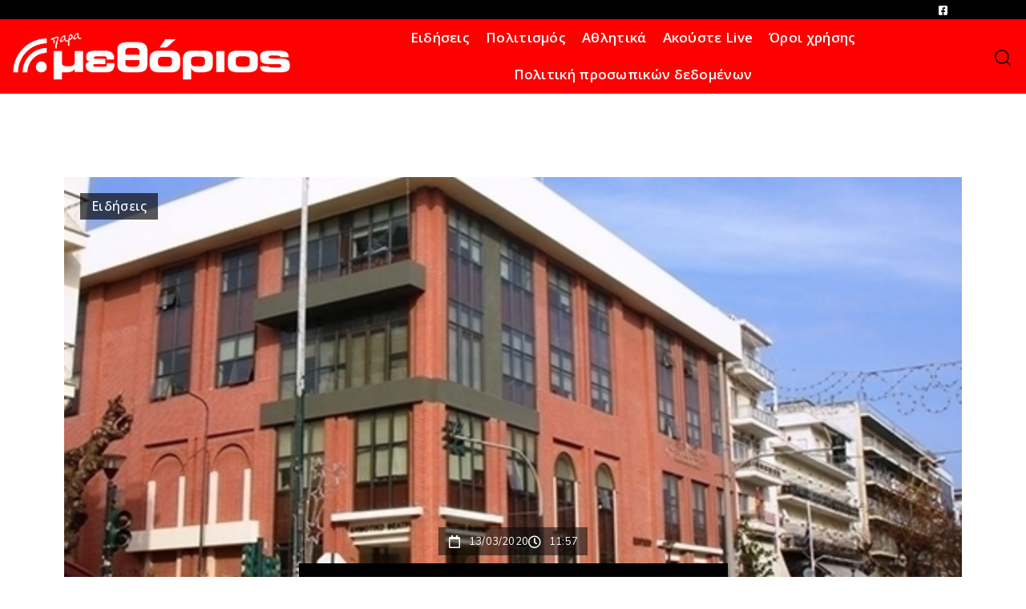

--- FILE ---
content_type: text/css
request_url: https://methorios.gr/wp-content/uploads/elementor/css/post-5758.css?ver=1764238746
body_size: 1472
content:
.elementor-5758 .elementor-element.elementor-element-4b459558{overflow:hidden;padding:114px 0px 0px 0px;}.elementor-5758 .elementor-element.elementor-element-3a7a6a74 > .elementor-container > .elementor-column > .elementor-widget-wrap{align-content:flex-end;align-items:flex-end;}.elementor-5758 .elementor-element.elementor-element-3a7a6a74 > .elementor-background-overlay{background-color:#000000;opacity:0.4;transition:background 0.3s, border-radius 0.3s, opacity 0.3s;}.elementor-5758 .elementor-element.elementor-element-3a7a6a74 > .elementor-container{min-height:550px;}.elementor-5758 .elementor-element.elementor-element-3a7a6a74:not(.elementor-motion-effects-element-type-background), .elementor-5758 .elementor-element.elementor-element-3a7a6a74 > .elementor-motion-effects-container > .elementor-motion-effects-layer{background-position:center center;background-repeat:no-repeat;background-size:cover;}.elementor-5758 .elementor-element.elementor-element-3a7a6a74{transition:background 0.3s, border 0.3s, border-radius 0.3s, box-shadow 0.3s;}.elementor-bc-flex-widget .elementor-5758 .elementor-element.elementor-element-2733192b.elementor-column .elementor-widget-wrap{align-items:flex-start;}.elementor-5758 .elementor-element.elementor-element-2733192b.elementor-column.elementor-element[data-element_type="column"] > .elementor-widget-wrap.elementor-element-populated{align-content:flex-start;align-items:flex-start;}.elementor-5758 .elementor-element.elementor-element-2733192b.elementor-column > .elementor-widget-wrap{justify-content:space-between;}.elementor-5758 .elementor-element.elementor-element-2733192b > .elementor-element-populated{padding:20px 20px 20px 20px;}.elementor-5758 .elementor-element.elementor-element-71c7a492{width:auto;max-width:auto;}.elementor-5758 .elementor-element.elementor-element-71c7a492 > .elementor-widget-container{background-color:rgba(0, 0, 0, 0.65);padding:0px 14px 0px 14px;}.elementor-5758 .elementor-element.elementor-element-71c7a492:hover .elementor-widget-container{background-color:#000000;}.elementor-5758 .elementor-element.elementor-element-71c7a492 .elementor-icon-list-icon{width:0px;}.elementor-5758 .elementor-element.elementor-element-71c7a492 .elementor-icon-list-icon i{font-size:0px;}.elementor-5758 .elementor-element.elementor-element-71c7a492 .elementor-icon-list-icon svg{--e-icon-list-icon-size:0px;}body:not(.rtl) .elementor-5758 .elementor-element.elementor-element-71c7a492 .elementor-icon-list-text{padding-left:0px;}body.rtl .elementor-5758 .elementor-element.elementor-element-71c7a492 .elementor-icon-list-text{padding-right:0px;}.elementor-5758 .elementor-element.elementor-element-71c7a492 .elementor-icon-list-text, .elementor-5758 .elementor-element.elementor-element-71c7a492 .elementor-icon-list-text a{color:#FFFFFF;}.elementor-5758 .elementor-element.elementor-element-71c7a492 .elementor-icon-list-item{font-family:"Nunito", Sans-serif;font-size:16px;font-weight:500;line-height:32px;letter-spacing:0.3px;}.elementor-5758 .elementor-element.elementor-element-3f8007aa > .elementor-container{max-width:555px;}.elementor-5758 .elementor-element.elementor-element-3f8007aa{margin-top:-11%;margin-bottom:0%;}.elementor-5758 .elementor-element.elementor-element-7ee7172.elementor-column > .elementor-widget-wrap{justify-content:center;}.elementor-5758 .elementor-element.elementor-element-6dfd031a{width:auto;max-width:auto;}.elementor-5758 .elementor-element.elementor-element-6dfd031a > .elementor-widget-container{background-color:rgba(0, 0, 0, 0.53);margin:0px 0px 10px 0px;padding:9px 12px 7px 12px;}.elementor-5758 .elementor-element.elementor-element-6dfd031a .elementor-icon-list-icon i{color:#FFFFFF;font-size:16px;}.elementor-5758 .elementor-element.elementor-element-6dfd031a .elementor-icon-list-icon svg{fill:#FFFFFF;--e-icon-list-icon-size:16px;}.elementor-5758 .elementor-element.elementor-element-6dfd031a .elementor-icon-list-icon{width:16px;}body:not(.rtl) .elementor-5758 .elementor-element.elementor-element-6dfd031a .elementor-icon-list-text{padding-left:10px;}body.rtl .elementor-5758 .elementor-element.elementor-element-6dfd031a .elementor-icon-list-text{padding-right:10px;}.elementor-5758 .elementor-element.elementor-element-6dfd031a .elementor-icon-list-text, .elementor-5758 .elementor-element.elementor-element-6dfd031a .elementor-icon-list-text a{color:#FFFFFF;}.elementor-5758 .elementor-element.elementor-element-6dfd031a .elementor-icon-list-item{font-family:"Nunito", Sans-serif;font-size:13px;font-weight:400;line-height:19px;}.elementor-5758 .elementor-element.elementor-element-fc1ac5b > .elementor-widget-container{background-color:#000000;padding:30px 30px 30px 30px;}.elementor-5758 .elementor-element.elementor-element-fc1ac5b{text-align:center;}.elementor-5758 .elementor-element.elementor-element-fc1ac5b .elementor-heading-title{font-family:"Raleway", Sans-serif;font-size:22px;font-weight:500;line-height:30px;letter-spacing:0.3px;color:#FFFFFF;}.elementor-5758 .elementor-element.elementor-element-317eed5b{overflow:hidden;padding:80px 0px 0px 0px;}.elementor-5758 .elementor-element.elementor-element-4d637bf7 .elementor-element-populated a{color:#000000;}.elementor-5758 .elementor-element.elementor-element-4d637bf7 .elementor-element-populated a:hover{color:#3C3C3C;}.elementor-5758 .elementor-element.elementor-element-4d637bf7 > .elementor-element-populated{padding:0px 0px 0px 0px;}.elementor-5758 .elementor-element.elementor-element-aeb4659{--grid-side-margin:10px;--grid-column-gap:10px;--grid-row-gap:10px;--grid-bottom-margin:10px;}.elementor-5758 .elementor-element.elementor-element-7a8c0abc{width:auto;max-width:auto;z-index:2;}.elementor-5758 .elementor-element.elementor-element-7a8c0abc > .elementor-widget-container{background-color:#A3ACB1;padding:5px 20px 5px 20px;}.elementor-5758 .elementor-element.elementor-element-7a8c0abc .elementor-heading-title{font-family:"Raleway", Sans-serif;font-size:17px;font-weight:500;line-height:24px;letter-spacing:0.3px;color:#FFFFFF;}.elementor-5758 .elementor-element.elementor-element-53e49938{--divider-border-style:dashed;--divider-color:#A3ACB1;--divider-border-width:1px;}.elementor-5758 .elementor-element.elementor-element-53e49938 > .elementor-widget-container{margin:-8px 0px 30px 0px;}.elementor-5758 .elementor-element.elementor-element-53e49938 .elementor-divider-separator{width:100%;}.elementor-5758 .elementor-element.elementor-element-53e49938 .elementor-divider{padding-block-start:2px;padding-block-end:2px;}.elementor-5758 .elementor-element.elementor-element-4b1e5be6 .elementor-button{background-color:#1877F2;font-family:"Nunito", Sans-serif;font-size:15px;font-weight:600;line-height:20px;letter-spacing:0.2px;fill:#FFFFFF;color:#FFFFFF;padding:14px 25px 14px 25px;}.elementor-5758 .elementor-element.elementor-element-4b1e5be6 .elementor-button:hover, .elementor-5758 .elementor-element.elementor-element-4b1e5be6 .elementor-button:focus{background-color:rgba(24, 119, 242, 0.8);color:#FFFFFF;}.elementor-5758 .elementor-element.elementor-element-4b1e5be6 .elementor-button-content-wrapper{flex-direction:row;}.elementor-5758 .elementor-element.elementor-element-4b1e5be6 .elementor-button .elementor-button-content-wrapper{gap:10px;}.elementor-5758 .elementor-element.elementor-element-4b1e5be6 .elementor-button:hover svg, .elementor-5758 .elementor-element.elementor-element-4b1e5be6 .elementor-button:focus svg{fill:#FFFFFF;}.elementor-5758 .elementor-element.elementor-element-6003ae1c{width:auto;max-width:auto;z-index:2;}.elementor-5758 .elementor-element.elementor-element-6003ae1c > .elementor-widget-container{background-color:#000000;margin:40px 0px 0px 0px;padding:5px 20px 5px 20px;}.elementor-5758 .elementor-element.elementor-element-6003ae1c .elementor-heading-title{font-family:"Raleway", Sans-serif;font-size:17px;font-weight:500;line-height:24px;letter-spacing:0.3px;color:#FFFFFF;}.elementor-5758 .elementor-element.elementor-element-618242bb{--divider-border-style:dashed;--divider-color:#A3ACB1;--divider-border-width:1px;}.elementor-5758 .elementor-element.elementor-element-618242bb > .elementor-widget-container{margin:-8px 0px 30px 0px;}.elementor-5758 .elementor-element.elementor-element-618242bb .elementor-divider-separator{width:100%;}.elementor-5758 .elementor-element.elementor-element-618242bb .elementor-divider{padding-block-start:2px;padding-block-end:2px;}.elementor-5758 .elementor-element.elementor-element-4ae5a839{--grid-row-gap:10px;--grid-column-gap:0px;}.elementor-5758 .elementor-element.elementor-element-4ae5a839 > .elementor-widget-container{margin:0px 0px 40px 0px;}.elementor-5758 .elementor-element.elementor-element-4ae5a839 .elementor-posts-container .elementor-post__thumbnail{padding-bottom:calc( 0 * 100% );}.elementor-5758 .elementor-element.elementor-element-4ae5a839:after{content:"0";}.elementor-5758 .elementor-element.elementor-element-4ae5a839 .elementor-post__thumbnail__link{width:0%;}.elementor-5758 .elementor-element.elementor-element-4ae5a839 .elementor-post__meta-data span + span:before{content:"-";}.elementor-5758 .elementor-element.elementor-element-4ae5a839 .elementor-post{border-style:solid;border-width:0px 0px 0px 0px;border-radius:0px;padding:20px 20px 20px 20px;background-color:rgba(163, 172, 177, 0.09);}.elementor-5758 .elementor-element.elementor-element-4ae5a839 .elementor-post__text{padding:0px 0px 0px 0px;}.elementor-5758 .elementor-element.elementor-element-4ae5a839.elementor-posts--thumbnail-left .elementor-post__thumbnail__link{margin-right:0px;}.elementor-5758 .elementor-element.elementor-element-4ae5a839.elementor-posts--thumbnail-right .elementor-post__thumbnail__link{margin-left:0px;}.elementor-5758 .elementor-element.elementor-element-4ae5a839.elementor-posts--thumbnail-top .elementor-post__thumbnail__link{margin-bottom:0px;}.elementor-5758 .elementor-element.elementor-element-4ae5a839 .elementor-post__title, .elementor-5758 .elementor-element.elementor-element-4ae5a839 .elementor-post__title a{color:#000000;font-family:"Raleway", Sans-serif;font-size:16px;font-weight:600;line-height:22px;letter-spacing:0.2px;}.elementor-5758 .elementor-element.elementor-element-4ae5a839 .elementor-post__title{margin-bottom:7px;}.elementor-5758 .elementor-element.elementor-element-4ae5a839 .elementor-post__meta-data{color:#A3ACB1;font-family:"Nunito", Sans-serif;font-size:13px;line-height:12px;letter-spacing:0.2px;margin-bottom:0px;}.elementor-5758 .elementor-element.elementor-element-44935f40{overflow:hidden;padding:40px 0px 40px 0px;}.elementor-5758 .elementor-element.elementor-element-4fa975e2 .elementor-element-populated a:hover{color:#7A7A7A;}.elementor-5758 .elementor-element.elementor-element-496fc511 span.post-navigation__prev--label{color:rgba(163, 172, 177, 0.42);}.elementor-5758 .elementor-element.elementor-element-496fc511 span.post-navigation__next--label{color:rgba(163, 172, 177, 0.42);}.elementor-5758 .elementor-element.elementor-element-496fc511 span.post-navigation__prev--label, .elementor-5758 .elementor-element.elementor-element-496fc511 span.post-navigation__next--label{font-family:"Raleway", Sans-serif;font-size:30px;font-weight:600;text-transform:lowercase;letter-spacing:0.5px;}.elementor-5758 .elementor-element.elementor-element-496fc511 span.post-navigation__prev--title, .elementor-5758 .elementor-element.elementor-element-496fc511 span.post-navigation__next--title{color:#000000;font-family:"Raleway", Sans-serif;font-size:18px;font-weight:500;letter-spacing:0.2px;}.elementor-5758 .elementor-element.elementor-element-496fc511 .post-navigation__arrow-wrapper{font-size:20px;}.elementor-5758 .elementor-element.elementor-element-496fc511 .elementor-post-navigation__link a {gap:10px;}@media(max-width:1024px){.elementor-5758 .elementor-element.elementor-element-4b459558{padding:104px 0px 0px 0px;}.elementor-5758 .elementor-element.elementor-element-3a7a6a74 > .elementor-container{min-height:474px;}.elementor-5758 .elementor-element.elementor-element-3f8007aa{margin-top:-15%;margin-bottom:0%;}.elementor-5758 .elementor-element.elementor-element-317eed5b{padding:60px 0px 0px 0px;} .elementor-5758 .elementor-element.elementor-element-aeb4659{--grid-side-margin:14px;--grid-column-gap:14px;--grid-row-gap:10px;--grid-bottom-margin:10px;}.elementor-5758 .elementor-element.elementor-element-44935f40{padding:20px 0px 20px 0px;}}@media(max-width:767px){.elementor-5758 .elementor-element.elementor-element-4b459558{padding:70px 0px 0px 0px;}.elementor-5758 .elementor-element.elementor-element-2733192b > .elementor-element-populated{padding:0px 0px 0px 0px;}.elementor-5758 .elementor-element.elementor-element-3f8007aa{margin-top:-81px;margin-bottom:0px;}.elementor-5758 .elementor-element.elementor-element-7ee7172 > .elementor-element-populated{padding:0px 0px 0px 0px;}.elementor-5758 .elementor-element.elementor-element-6dfd031a .elementor-icon-list-items:not(.elementor-inline-items) .elementor-icon-list-item:not(:last-child){padding-bottom:calc(10px/2);}.elementor-5758 .elementor-element.elementor-element-6dfd031a .elementor-icon-list-items:not(.elementor-inline-items) .elementor-icon-list-item:not(:first-child){margin-top:calc(10px/2);}.elementor-5758 .elementor-element.elementor-element-6dfd031a .elementor-icon-list-items.elementor-inline-items .elementor-icon-list-item{margin-right:calc(10px/2);margin-left:calc(10px/2);}.elementor-5758 .elementor-element.elementor-element-6dfd031a .elementor-icon-list-items.elementor-inline-items{margin-right:calc(-10px/2);margin-left:calc(-10px/2);}body.rtl .elementor-5758 .elementor-element.elementor-element-6dfd031a .elementor-icon-list-items.elementor-inline-items .elementor-icon-list-item:after{left:calc(-10px/2);}body:not(.rtl) .elementor-5758 .elementor-element.elementor-element-6dfd031a .elementor-icon-list-items.elementor-inline-items .elementor-icon-list-item:after{right:calc(-10px/2);}.elementor-5758 .elementor-element.elementor-element-6dfd031a .elementor-icon-list-item{line-height:32px;}.elementor-5758 .elementor-element.elementor-element-fc1ac5b > .elementor-widget-container{margin:10px 0px 0px 0px;padding:20px 20px 20px 20px;}.elementor-5758 .elementor-element.elementor-element-fc1ac5b .elementor-heading-title{font-size:18px;line-height:24px;letter-spacing:0.3px;}.elementor-5758 .elementor-element.elementor-element-317eed5b{padding:60px 0px 0px 0px;}.elementor-bc-flex-widget .elementor-5758 .elementor-element.elementor-element-4d637bf7.elementor-column .elementor-widget-wrap{align-items:center;}.elementor-5758 .elementor-element.elementor-element-4d637bf7.elementor-column.elementor-element[data-element_type="column"] > .elementor-widget-wrap.elementor-element-populated{align-content:center;align-items:center;}.elementor-5758 .elementor-element.elementor-element-4d637bf7.elementor-column > .elementor-widget-wrap{justify-content:center;} .elementor-5758 .elementor-element.elementor-element-aeb4659{--grid-side-margin:14px;--grid-column-gap:14px;--grid-row-gap:10px;--grid-bottom-margin:10px;}.elementor-5758 .elementor-element.elementor-element-aeb4659{--grid-side-margin:14px;--grid-column-gap:14px;--grid-row-gap:14px;}.elementor-5758 .elementor-element.elementor-element-144f001d > .elementor-element-populated{margin:10px 0px 0px 0px;--e-column-margin-right:0px;--e-column-margin-left:0px;}.elementor-5758 .elementor-element.elementor-element-44935f40{padding:20px 0px 20px 0px;}.elementor-5758 .elementor-element.elementor-element-496fc511 span.post-navigation__prev--label, .elementor-5758 .elementor-element.elementor-element-496fc511 span.post-navigation__next--label{font-size:20px;}.elementor-5758 .elementor-element.elementor-element-496fc511 span.post-navigation__prev--title, .elementor-5758 .elementor-element.elementor-element-496fc511 span.post-navigation__next--title{font-size:14px;}.elementor-5758 .elementor-element.elementor-element-496fc511 .post-navigation__arrow-wrapper{font-size:12px;}}@media(min-width:768px){.elementor-5758 .elementor-element.elementor-element-4d637bf7{width:65%;}.elementor-5758 .elementor-element.elementor-element-144f001d{width:35%;}}@media(max-width:1024px) and (min-width:768px){.elementor-5758 .elementor-element.elementor-element-4d637bf7{width:50%;}.elementor-5758 .elementor-element.elementor-element-144f001d{width:50%;}}